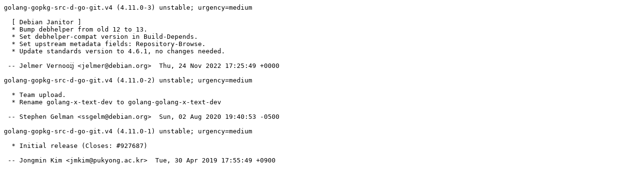

--- FILE ---
content_type: text/plain; charset=utf-8
request_url: http://metadata.ftp-master.debian.org/changelogs/main/g/golang-gopkg-src-d-go-git.v4/stable_changelog
body_size: 444
content:
golang-gopkg-src-d-go-git.v4 (4.11.0-3) unstable; urgency=medium

  [ Debian Janitor ]
  * Bump debhelper from old 12 to 13.
  * Set debhelper-compat version in Build-Depends.
  * Set upstream metadata fields: Repository-Browse.
  * Update standards version to 4.6.1, no changes needed.

 -- Jelmer Vernooĳ <jelmer@debian.org>  Thu, 24 Nov 2022 17:25:49 +0000

golang-gopkg-src-d-go-git.v4 (4.11.0-2) unstable; urgency=medium

  * Team upload.
  * Rename golang-x-text-dev to golang-golang-x-text-dev

 -- Stephen Gelman <ssgelm@debian.org>  Sun, 02 Aug 2020 19:40:53 -0500

golang-gopkg-src-d-go-git.v4 (4.11.0-1) unstable; urgency=medium

  * Initial release (Closes: #927687)

 -- Jongmin Kim <jmkim@pukyong.ac.kr>  Tue, 30 Apr 2019 17:55:49 +0900
